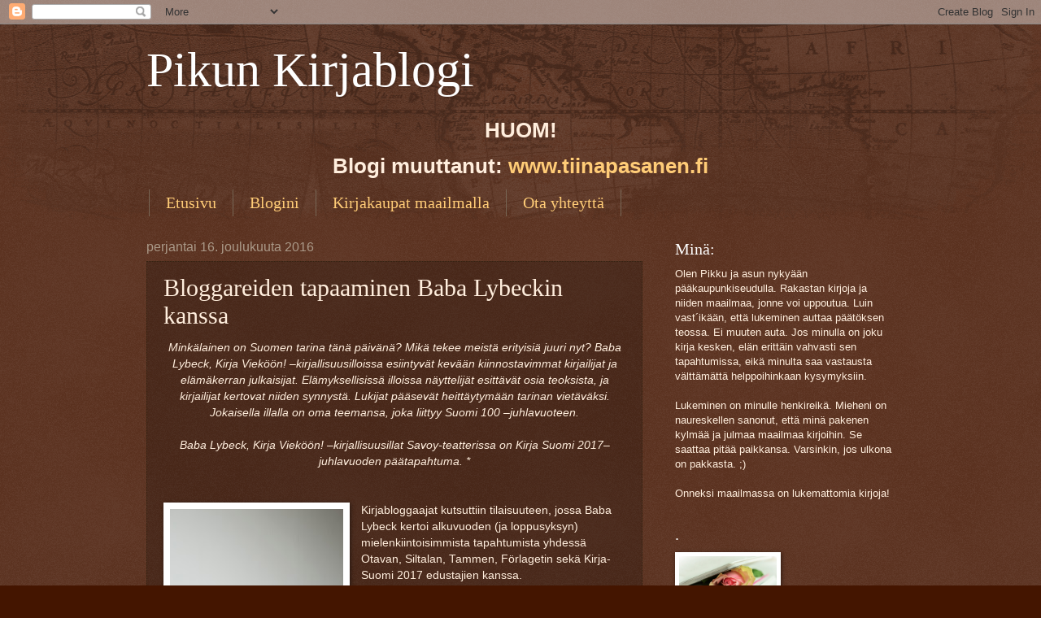

--- FILE ---
content_type: text/html; charset=UTF-8
request_url: https://pikunkirjablogi.blogspot.com/2016/12/bloggareiden-tapaaminen-baba-lybeckin.html
body_size: 15948
content:
<!DOCTYPE html>
<html class='v2' dir='ltr' xmlns='http://www.w3.org/1999/xhtml' xmlns:b='http://www.google.com/2005/gml/b' xmlns:data='http://www.google.com/2005/gml/data' xmlns:expr='http://www.google.com/2005/gml/expr'>
<head>
<link href='https://www.blogger.com/static/v1/widgets/335934321-css_bundle_v2.css' rel='stylesheet' type='text/css'/>
<meta content='width=1100' name='viewport'/>
<meta content='text/html; charset=UTF-8' http-equiv='Content-Type'/>
<meta content='blogger' name='generator'/>
<link href='https://pikunkirjablogi.blogspot.com/favicon.ico' rel='icon' type='image/x-icon'/>
<link href='http://pikunkirjablogi.blogspot.com/2016/12/bloggareiden-tapaaminen-baba-lybeckin.html' rel='canonical'/>
<link rel="alternate" type="application/atom+xml" title="Pikun Kirjablogi - Atom" href="https://pikunkirjablogi.blogspot.com/feeds/posts/default" />
<link rel="alternate" type="application/rss+xml" title="Pikun Kirjablogi - RSS" href="https://pikunkirjablogi.blogspot.com/feeds/posts/default?alt=rss" />
<link rel="service.post" type="application/atom+xml" title="Pikun Kirjablogi - Atom" href="https://www.blogger.com/feeds/8037032398334819104/posts/default" />

<link rel="alternate" type="application/atom+xml" title="Pikun Kirjablogi - Atom" href="https://pikunkirjablogi.blogspot.com/feeds/7400672264350630541/comments/default" />
<!--Can't find substitution for tag [blog.ieCssRetrofitLinks]-->
<link href='https://blogger.googleusercontent.com/img/b/R29vZ2xl/AVvXsEjDhoI0950FZxuMQCeii85uY879bjDB1FMm7o3gJjm4mNJKbiEc0KsW89n7Ve3uszz2ht8pfXY-oEPCOhj9sVi8qf2Q-fTqPyfR_oJMMJuWsGooaBpA8F2EqSXBMwiUDbwjY718DKHgalY/s320/BabaLybeck_vihr.jpg' rel='image_src'/>
<meta content='http://pikunkirjablogi.blogspot.com/2016/12/bloggareiden-tapaaminen-baba-lybeckin.html' property='og:url'/>
<meta content='Bloggareiden tapaaminen Baba Lybeckin kanssa ' property='og:title'/>
<meta content=' Minkälainen on Suomen tarina tänä päivänä? Mikä tekee meistä erityisiä juuri nyt? Baba Lybeck, Kirja Vieköön! –kirjallisuusilloissa esiinty...' property='og:description'/>
<meta content='https://blogger.googleusercontent.com/img/b/R29vZ2xl/AVvXsEjDhoI0950FZxuMQCeii85uY879bjDB1FMm7o3gJjm4mNJKbiEc0KsW89n7Ve3uszz2ht8pfXY-oEPCOhj9sVi8qf2Q-fTqPyfR_oJMMJuWsGooaBpA8F2EqSXBMwiUDbwjY718DKHgalY/w1200-h630-p-k-no-nu/BabaLybeck_vihr.jpg' property='og:image'/>
<title>Pikun Kirjablogi: Bloggareiden tapaaminen Baba Lybeckin kanssa </title>
<style id='page-skin-1' type='text/css'><!--
/*
-----------------------------------------------
Blogger Template Style
Name:     Watermark
Designer: Blogger
URL:      www.blogger.com
----------------------------------------------- */
/* Use this with templates/1ktemplate-*.html */
/* Content
----------------------------------------------- */
body {
font: normal normal 14px Arial, Tahoma, Helvetica, FreeSans, sans-serif;
color: #ffeedd;
background: #441500 url(//www.blogblog.com/1kt/watermark/body_background_navigator.png) repeat scroll top left;
}
html body .content-outer {
min-width: 0;
max-width: 100%;
width: 100%;
}
.content-outer {
font-size: 92%;
}
a:link {
text-decoration:none;
color: #ffcc77;
}
a:visited {
text-decoration:none;
color: #ff8866;
}
a:hover {
text-decoration:underline;
color: #ffeecc;
}
.body-fauxcolumns .cap-top {
margin-top: 30px;
background: transparent url(//www.blogblog.com/1kt/watermark/body_overlay_navigator.png) no-repeat scroll top center;
height: 256px;
}
.content-inner {
padding: 0;
}
/* Header
----------------------------------------------- */
.header-inner .Header .titlewrapper,
.header-inner .Header .descriptionwrapper {
padding-left: 20px;
padding-right: 20px;
}
.Header h1 {
font: normal normal 60px Georgia, Utopia, 'Palatino Linotype', Palatino, serif;
color: #ffffff;
text-shadow: 2px 2px rgba(0, 0, 0, .1);
}
.Header h1 a {
color: #ffffff;
}
.Header .description {
font-size: 140%;
color: #aa9988;
}
/* Tabs
----------------------------------------------- */
.tabs-inner .section {
margin: 0 20px;
}
.tabs-inner .PageList, .tabs-inner .LinkList, .tabs-inner .Labels {
margin-left: -11px;
margin-right: -11px;
background-color: transparent;
border-top: 0 solid #ffffff;
border-bottom: 0 solid #ffffff;
-moz-box-shadow: 0 0 0 rgba(0, 0, 0, .3);
-webkit-box-shadow: 0 0 0 rgba(0, 0, 0, .3);
-goog-ms-box-shadow: 0 0 0 rgba(0, 0, 0, .3);
box-shadow: 0 0 0 rgba(0, 0, 0, .3);
}
.tabs-inner .PageList .widget-content,
.tabs-inner .LinkList .widget-content,
.tabs-inner .Labels .widget-content {
margin: -3px -11px;
background: transparent none  no-repeat scroll right;
}
.tabs-inner .widget ul {
padding: 2px 25px;
max-height: 34px;
background: transparent none no-repeat scroll left;
}
.tabs-inner .widget li {
border: none;
}
.tabs-inner .widget li a {
display: inline-block;
padding: .25em 1em;
font: normal normal 20px Georgia, Utopia, 'Palatino Linotype', Palatino, serif;
color: #ffcc77;
border-right: 1px solid #776655;
}
.tabs-inner .widget li:first-child a {
border-left: 1px solid #776655;
}
.tabs-inner .widget li.selected a, .tabs-inner .widget li a:hover {
color: #ffffff;
}
/* Headings
----------------------------------------------- */
h2 {
font: normal normal 20px Georgia, Utopia, 'Palatino Linotype', Palatino, serif;
color: #ffffff;
margin: 0 0 .5em;
}
h2.date-header {
font: normal normal 16px Arial, Tahoma, Helvetica, FreeSans, sans-serif;
color: #aa9988;
}
/* Main
----------------------------------------------- */
.main-inner .column-center-inner,
.main-inner .column-left-inner,
.main-inner .column-right-inner {
padding: 0 5px;
}
.main-outer {
margin-top: 0;
background: transparent none no-repeat scroll top left;
}
.main-inner {
padding-top: 30px;
}
.main-cap-top {
position: relative;
}
.main-cap-top .cap-right {
position: absolute;
height: 0;
width: 100%;
bottom: 0;
background: transparent none repeat-x scroll bottom center;
}
.main-cap-top .cap-left {
position: absolute;
height: 245px;
width: 280px;
right: 0;
bottom: 0;
background: transparent none no-repeat scroll bottom left;
}
/* Posts
----------------------------------------------- */
.post-outer {
padding: 15px 20px;
margin: 0 0 25px;
background: transparent url(//www.blogblog.com/1kt/watermark/post_background_navigator.png) repeat scroll top left;
_background-image: none;
border: dotted 1px #332211;
-moz-box-shadow: 0 0 0 rgba(0, 0, 0, .1);
-webkit-box-shadow: 0 0 0 rgba(0, 0, 0, .1);
-goog-ms-box-shadow: 0 0 0 rgba(0, 0, 0, .1);
box-shadow: 0 0 0 rgba(0, 0, 0, .1);
}
h3.post-title {
font: normal normal 30px Georgia, Utopia, 'Palatino Linotype', Palatino, serif;
margin: 0;
}
.comments h4 {
font: normal normal 30px Georgia, Utopia, 'Palatino Linotype', Palatino, serif;
margin: 1em 0 0;
}
.post-body {
font-size: 105%;
line-height: 1.5;
position: relative;
}
.post-header {
margin: 0 0 1em;
color: #aa9988;
}
.post-footer {
margin: 10px 0 0;
padding: 10px 0 0;
color: #aa9988;
border-top: dashed 1px #998877;
}
#blog-pager {
font-size: 140%
}
#comments .comment-author {
padding-top: 1.5em;
border-top: dashed 1px #998877;
background-position: 0 1.5em;
}
#comments .comment-author:first-child {
padding-top: 0;
border-top: none;
}
.avatar-image-container {
margin: .2em 0 0;
}
/* Comments
----------------------------------------------- */
.comments .comments-content .icon.blog-author {
background-repeat: no-repeat;
background-image: url([data-uri]);
}
.comments .comments-content .loadmore a {
border-top: 1px solid #998877;
border-bottom: 1px solid #998877;
}
.comments .continue {
border-top: 2px solid #998877;
}
/* Widgets
----------------------------------------------- */
.widget ul, .widget #ArchiveList ul.flat {
padding: 0;
list-style: none;
}
.widget ul li, .widget #ArchiveList ul.flat li {
padding: .35em 0;
text-indent: 0;
border-top: dashed 1px #998877;
}
.widget ul li:first-child, .widget #ArchiveList ul.flat li:first-child {
border-top: none;
}
.widget .post-body ul {
list-style: disc;
}
.widget .post-body ul li {
border: none;
}
.widget .zippy {
color: #998877;
}
.post-body img, .post-body .tr-caption-container, .Profile img, .Image img,
.BlogList .item-thumbnail img {
padding: 5px;
background: #fff;
-moz-box-shadow: 1px 1px 5px rgba(0, 0, 0, .5);
-webkit-box-shadow: 1px 1px 5px rgba(0, 0, 0, .5);
-goog-ms-box-shadow: 1px 1px 5px rgba(0, 0, 0, .5);
box-shadow: 1px 1px 5px rgba(0, 0, 0, .5);
}
.post-body img, .post-body .tr-caption-container {
padding: 8px;
}
.post-body .tr-caption-container {
color: #333333;
}
.post-body .tr-caption-container img {
padding: 0;
background: transparent;
border: none;
-moz-box-shadow: 0 0 0 rgba(0, 0, 0, .1);
-webkit-box-shadow: 0 0 0 rgba(0, 0, 0, .1);
-goog-ms-box-shadow: 0 0 0 rgba(0, 0, 0, .1);
box-shadow: 0 0 0 rgba(0, 0, 0, .1);
}
/* Footer
----------------------------------------------- */
.footer-outer {
color:#ffeedd;
background: #110000 url(https://resources.blogblog.com/blogblog/data/1kt/watermark/body_background_navigator.png) repeat scroll top left;
}
.footer-outer a {
color: #ffcc77;
}
.footer-outer a:visited {
color: #ff8866;
}
.footer-outer a:hover {
color: #ffeecc;
}
.footer-outer .widget h2 {
color: #ffffff;
}
/* Mobile
----------------------------------------------- */
body.mobile  {
background-size: 100% auto;
}
.mobile .body-fauxcolumn-outer {
background: transparent none repeat scroll top left;
}
html .mobile .mobile-date-outer {
border-bottom: none;
background: transparent url(//www.blogblog.com/1kt/watermark/post_background_navigator.png) repeat scroll top left;
_background-image: none;
margin-bottom: 10px;
}
.mobile .main-inner .date-outer {
padding: 0;
}
.mobile .main-inner .date-header {
margin: 10px;
}
.mobile .main-cap-top {
z-index: -1;
}
.mobile .content-outer {
font-size: 100%;
}
.mobile .post-outer {
padding: 10px;
}
.mobile .main-cap-top .cap-left {
background: transparent none no-repeat scroll bottom left;
}
.mobile .body-fauxcolumns .cap-top {
margin: 0;
}
.mobile-link-button {
background: transparent url(//www.blogblog.com/1kt/watermark/post_background_navigator.png) repeat scroll top left;
}
.mobile-link-button a:link, .mobile-link-button a:visited {
color: #ffcc77;
}
.mobile-index-date .date-header {
color: #aa9988;
}
.mobile-index-contents {
color: #ffeedd;
}
.mobile .tabs-inner .section {
margin: 0;
}
.mobile .tabs-inner .PageList {
margin-left: 0;
margin-right: 0;
}
.mobile .tabs-inner .PageList .widget-content {
margin: 0;
color: #ffffff;
background: transparent url(//www.blogblog.com/1kt/watermark/post_background_navigator.png) repeat scroll top left;
}
.mobile .tabs-inner .PageList .widget-content .pagelist-arrow {
border-left: 1px solid #776655;
}

--></style>
<style id='template-skin-1' type='text/css'><!--
body {
min-width: 960px;
}
.content-outer, .content-fauxcolumn-outer, .region-inner {
min-width: 960px;
max-width: 960px;
_width: 960px;
}
.main-inner .columns {
padding-left: 0;
padding-right: 310px;
}
.main-inner .fauxcolumn-center-outer {
left: 0;
right: 310px;
/* IE6 does not respect left and right together */
_width: expression(this.parentNode.offsetWidth -
parseInt("0") -
parseInt("310px") + 'px');
}
.main-inner .fauxcolumn-left-outer {
width: 0;
}
.main-inner .fauxcolumn-right-outer {
width: 310px;
}
.main-inner .column-left-outer {
width: 0;
right: 100%;
margin-left: -0;
}
.main-inner .column-right-outer {
width: 310px;
margin-right: -310px;
}
#layout {
min-width: 0;
}
#layout .content-outer {
min-width: 0;
width: 800px;
}
#layout .region-inner {
min-width: 0;
width: auto;
}
body#layout div.add_widget {
padding: 8px;
}
body#layout div.add_widget a {
margin-left: 32px;
}
--></style>
<script type='text/javascript'>
        (function(i,s,o,g,r,a,m){i['GoogleAnalyticsObject']=r;i[r]=i[r]||function(){
        (i[r].q=i[r].q||[]).push(arguments)},i[r].l=1*new Date();a=s.createElement(o),
        m=s.getElementsByTagName(o)[0];a.async=1;a.src=g;m.parentNode.insertBefore(a,m)
        })(window,document,'script','https://www.google-analytics.com/analytics.js','ga');
        ga('create', 'UA-76831148-1', 'auto', 'blogger');
        ga('blogger.send', 'pageview');
      </script>
<link href='https://www.blogger.com/dyn-css/authorization.css?targetBlogID=8037032398334819104&amp;zx=35925c09-bb98-400b-b255-6d3dd9a50d35' media='none' onload='if(media!=&#39;all&#39;)media=&#39;all&#39;' rel='stylesheet'/><noscript><link href='https://www.blogger.com/dyn-css/authorization.css?targetBlogID=8037032398334819104&amp;zx=35925c09-bb98-400b-b255-6d3dd9a50d35' rel='stylesheet'/></noscript>
<meta name='google-adsense-platform-account' content='ca-host-pub-1556223355139109'/>
<meta name='google-adsense-platform-domain' content='blogspot.com'/>

</head>
<body class='loading variant-navigator'>
<div class='navbar section' id='navbar' name='Navigointipalkki'><div class='widget Navbar' data-version='1' id='Navbar1'><script type="text/javascript">
    function setAttributeOnload(object, attribute, val) {
      if(window.addEventListener) {
        window.addEventListener('load',
          function(){ object[attribute] = val; }, false);
      } else {
        window.attachEvent('onload', function(){ object[attribute] = val; });
      }
    }
  </script>
<div id="navbar-iframe-container"></div>
<script type="text/javascript" src="https://apis.google.com/js/platform.js"></script>
<script type="text/javascript">
      gapi.load("gapi.iframes:gapi.iframes.style.bubble", function() {
        if (gapi.iframes && gapi.iframes.getContext) {
          gapi.iframes.getContext().openChild({
              url: 'https://www.blogger.com/navbar/8037032398334819104?po\x3d7400672264350630541\x26origin\x3dhttps://pikunkirjablogi.blogspot.com',
              where: document.getElementById("navbar-iframe-container"),
              id: "navbar-iframe"
          });
        }
      });
    </script><script type="text/javascript">
(function() {
var script = document.createElement('script');
script.type = 'text/javascript';
script.src = '//pagead2.googlesyndication.com/pagead/js/google_top_exp.js';
var head = document.getElementsByTagName('head')[0];
if (head) {
head.appendChild(script);
}})();
</script>
</div></div>
<div class='body-fauxcolumns'>
<div class='fauxcolumn-outer body-fauxcolumn-outer'>
<div class='cap-top'>
<div class='cap-left'></div>
<div class='cap-right'></div>
</div>
<div class='fauxborder-left'>
<div class='fauxborder-right'></div>
<div class='fauxcolumn-inner'>
</div>
</div>
<div class='cap-bottom'>
<div class='cap-left'></div>
<div class='cap-right'></div>
</div>
</div>
</div>
<div class='content'>
<div class='content-fauxcolumns'>
<div class='fauxcolumn-outer content-fauxcolumn-outer'>
<div class='cap-top'>
<div class='cap-left'></div>
<div class='cap-right'></div>
</div>
<div class='fauxborder-left'>
<div class='fauxborder-right'></div>
<div class='fauxcolumn-inner'>
</div>
</div>
<div class='cap-bottom'>
<div class='cap-left'></div>
<div class='cap-right'></div>
</div>
</div>
</div>
<div class='content-outer'>
<div class='content-cap-top cap-top'>
<div class='cap-left'></div>
<div class='cap-right'></div>
</div>
<div class='fauxborder-left content-fauxborder-left'>
<div class='fauxborder-right content-fauxborder-right'></div>
<div class='content-inner'>
<header>
<div class='header-outer'>
<div class='header-cap-top cap-top'>
<div class='cap-left'></div>
<div class='cap-right'></div>
</div>
<div class='fauxborder-left header-fauxborder-left'>
<div class='fauxborder-right header-fauxborder-right'></div>
<div class='region-inner header-inner'>
<div class='header section' id='header' name='Otsikko'><div class='widget Header' data-version='1' id='Header1'>
<div id='header-inner'>
<div class='titlewrapper'>
<h1 class='title'>
<a href='https://pikunkirjablogi.blogspot.com/'>
Pikun Kirjablogi
</a>
</h1>
</div>
<div class='descriptionwrapper'>
<p class='description'><span>
</span></p>
</div>
</div>
</div></div>
</div>
</div>
<div class='header-cap-bottom cap-bottom'>
<div class='cap-left'></div>
<div class='cap-right'></div>
</div>
</div>
</header>
<div style='text-align:center;'><h1>HUOM!</h1><br/><h1>Blogi muuttanut: <a href='http://www.tiinapasanen.fi/'>www.tiinapasanen.fi</a></h1><br/></div>
<div class='tabs-outer'>
<div class='tabs-cap-top cap-top'>
<div class='cap-left'></div>
<div class='cap-right'></div>
</div>
<div class='fauxborder-left tabs-fauxborder-left'>
<div class='fauxborder-right tabs-fauxborder-right'></div>
<div class='region-inner tabs-inner'>
<div class='tabs section' id='crosscol' name='Kaikki sarakkeet'><div class='widget PageList' data-version='1' id='PageList1'>
<div class='widget-content'>
<ul>
<li>
<a href='https://pikunkirjablogi.blogspot.com/'>Etusivu</a>
</li>
<li>
<a href='https://pikunkirjablogi.blogspot.com/p/blogini.html'>Blogini</a>
</li>
<li>
<a href='https://pikunkirjablogi.blogspot.com/p/kirjakaupat.html'>Kirjakaupat maailmalla</a>
</li>
<li>
<a href='https://pikunkirjablogi.blogspot.com/p/ota-yhteytta.html'>Ota yhteyttä</a>
</li>
</ul>
<div class='clear'></div>
</div>
</div></div>
<div class='tabs no-items section' id='crosscol-overflow' name='Cross-Column 2'></div>
</div>
</div>
<div class='tabs-cap-bottom cap-bottom'>
<div class='cap-left'></div>
<div class='cap-right'></div>
</div>
</div>
<div class='main-outer'>
<div class='main-cap-top cap-top'>
<div class='cap-left'></div>
<div class='cap-right'></div>
</div>
<div class='fauxborder-left main-fauxborder-left'>
<div class='fauxborder-right main-fauxborder-right'></div>
<div class='region-inner main-inner'>
<div class='columns fauxcolumns'>
<div class='fauxcolumn-outer fauxcolumn-center-outer'>
<div class='cap-top'>
<div class='cap-left'></div>
<div class='cap-right'></div>
</div>
<div class='fauxborder-left'>
<div class='fauxborder-right'></div>
<div class='fauxcolumn-inner'>
</div>
</div>
<div class='cap-bottom'>
<div class='cap-left'></div>
<div class='cap-right'></div>
</div>
</div>
<div class='fauxcolumn-outer fauxcolumn-left-outer'>
<div class='cap-top'>
<div class='cap-left'></div>
<div class='cap-right'></div>
</div>
<div class='fauxborder-left'>
<div class='fauxborder-right'></div>
<div class='fauxcolumn-inner'>
</div>
</div>
<div class='cap-bottom'>
<div class='cap-left'></div>
<div class='cap-right'></div>
</div>
</div>
<div class='fauxcolumn-outer fauxcolumn-right-outer'>
<div class='cap-top'>
<div class='cap-left'></div>
<div class='cap-right'></div>
</div>
<div class='fauxborder-left'>
<div class='fauxborder-right'></div>
<div class='fauxcolumn-inner'>
</div>
</div>
<div class='cap-bottom'>
<div class='cap-left'></div>
<div class='cap-right'></div>
</div>
</div>
<!-- corrects IE6 width calculation -->
<div class='columns-inner'>
<div class='column-center-outer'>
<div class='column-center-inner'>
<div class='main section' id='main' name='Ensisijainen'><div class='widget Blog' data-version='1' id='Blog1'>
<div class='blog-posts hfeed'>

          <div class="date-outer">
        
<h2 class='date-header'><span>perjantai 16. joulukuuta 2016</span></h2>

          <div class="date-posts">
        
<div class='post-outer'>
<div class='post hentry uncustomized-post-template' itemprop='blogPost' itemscope='itemscope' itemtype='http://schema.org/BlogPosting'>
<meta content='https://blogger.googleusercontent.com/img/b/R29vZ2xl/AVvXsEjDhoI0950FZxuMQCeii85uY879bjDB1FMm7o3gJjm4mNJKbiEc0KsW89n7Ve3uszz2ht8pfXY-oEPCOhj9sVi8qf2Q-fTqPyfR_oJMMJuWsGooaBpA8F2EqSXBMwiUDbwjY718DKHgalY/s320/BabaLybeck_vihr.jpg' itemprop='image_url'/>
<meta content='8037032398334819104' itemprop='blogId'/>
<meta content='7400672264350630541' itemprop='postId'/>
<a name='7400672264350630541'></a>
<h3 class='post-title entry-title' itemprop='name'>
Bloggareiden tapaaminen Baba Lybeckin kanssa 
</h3>
<div class='post-header'>
<div class='post-header-line-1'></div>
</div>
<div class='post-body entry-content' id='post-body-7400672264350630541' itemprop='description articleBody'>
<div style="text-align: center;">
<i>Minkälainen on Suomen tarina tänä päivänä? Mikä tekee meistä erityisiä juuri nyt? Baba Lybeck, Kirja Vieköön! &#8211;kirjallisuusilloissa esiintyvät kevään kiinnostavimmat kirjailijat ja elämäkerran julkaisijat. Elämyksellisissä illoissa näyttelijät esittävät osia teoksista, ja kirjailijat kertovat niiden synnystä. Lukijat pääsevät heittäytymään tarinan vietäväksi. Jokaisella illalla on oma teemansa, joka liittyy Suomi 100 &#8211;juhlavuoteen.</i></div>
<div style="text-align: center;">
<i><br /></i></div>
<div style="text-align: center;">
<i>Baba Lybeck, Kirja Vieköön! &#8211;kirjallisuusillat Savoy-teatterissa on Kirja Suomi 2017&#8211; juhlavuoden päätapahtuma. *</i></div>
<div style="text-align: center;">
<br /></div>
<br />
<table cellpadding="0" cellspacing="0" class="tr-caption-container" style="float: left; margin-right: 1em; text-align: left;"><tbody>
<tr><td style="text-align: center;"><a href="https://blogger.googleusercontent.com/img/b/R29vZ2xl/AVvXsEjDhoI0950FZxuMQCeii85uY879bjDB1FMm7o3gJjm4mNJKbiEc0KsW89n7Ve3uszz2ht8pfXY-oEPCOhj9sVi8qf2Q-fTqPyfR_oJMMJuWsGooaBpA8F2EqSXBMwiUDbwjY718DKHgalY/s1600/BabaLybeck_vihr.jpg" imageanchor="1" style="clear: left; margin-bottom: 1em; margin-left: auto; margin-right: auto;"><img border="0" height="320" src="https://blogger.googleusercontent.com/img/b/R29vZ2xl/AVvXsEjDhoI0950FZxuMQCeii85uY879bjDB1FMm7o3gJjm4mNJKbiEc0KsW89n7Ve3uszz2ht8pfXY-oEPCOhj9sVi8qf2Q-fTqPyfR_oJMMJuWsGooaBpA8F2EqSXBMwiUDbwjY718DKHgalY/s320/BabaLybeck_vihr.jpg" width="213" /></a></td></tr>
<tr><td class="tr-caption" style="text-align: center;">Kuva: www.babalybeck.fi</td></tr>
</tbody></table>
Kirjabloggaajat kutsuttiin tilaisuuteen, jossa Baba Lybeck kertoi alkuvuoden (ja loppusyksyn) mielenkiintoisimmista tapahtumista yhdessä Otavan, Siltalan, Tammen, Förlagetin sekä Kirja-Suomi 2017 edustajien kanssa.<br />
<br />
Tammikuun tilaisuudessa vieraina ensimmäisellä puoliskolla ovat Anu Partanen, Petri Tamminen ja Jörn Donner. Puoliajan jälkeen lavalla &nbsp;Tellervo Koivisto ja Tarja Halonen keskustelemassa Tellervosta kirjoitetusta elämänkerrasta. Tulkitsijoina yllä mainittujen teksteistä ovat näyttelijät Laura Malmivaara, Taisto Oksanen ja Pekka Strang.<br />
<br />
Odotettavissa on laadukas ja monipuolinen tapahtuma, ja jos olin jo innoissani ennen tämän illan tilaisuutta, niin Baba ja kustantajat saivat innostukseni nousemaan kertaa tsiljoona! :) (Ja ei, tämä ei ole maksettu mainos, vaikka tilaisuudessa osallistujia muistettiinkin kirjakasseilla. Olen ihan aidosti tohkeissani.)<br />
<br />
Tämä info-tilaisuus oli tosi lämminhenkinen ja minä ainakin innostuin kaikista niistä haastatteluista, joita kirja vieköön! -tapahtumassa nähdään, sillä kustantajat ja Baba kertoivat kirjoista niin mielenkiintoisesti. Jos sinulla on vielä kirje joulupukille kesken, suosittelen, että raapustat sinne toiveen kevään sarjalippuun, jolla pääset kaikkiin tilaisuuksiin osallistumaan hiukan edukkaampaan hintaan. (Ja jos sinulla on joululahja ostamatta, suosittelen lippujen ostamista samaiseen tilaisuuteen!) Huomaattehan, että syksyn tilaisuuksiin on myös tulossa sarjalippuja, joten synttärilahjat yms. kannattaa myös hyödyntää syksyllä. ;)<br />
<br />
Osa helmi- ja maaliskuun vieraista on vielä vahvistamatta, mutta Baba lupaili, että keväästä tulee mielenkiintoinen vieraiden suhteen. Sanon tämän sydämestäni, tätä et halua missata, sillä tilaisuuksia ei striimata nettiin, vaan ne on koettava paikan päällä! Vaikka nettilähetykset palvelevatkin muuta Suomea hienosti, kannatan tämän tapahtuman erityislaatuisuuden vuoksi sitä, ettei näitä tilaisuuksia striimata. Minulla on paljon kokemusta tapahtumien koordinaattorina, joten uskon, että striimattuna tämä tilaisuus ei toimisi. Perustelen väitettäni sillä, ettei tunnelmaa voi kuvan kautta välittää 100% sellaisenaan, ja kuitenkin tämän tapahtuman eräänlainen päätarkoitus on, että lukijat saisivat kokea kirjallisuutta eri tavoin yhdessä.<br />
<div>
<br /></div>
<br />
<table cellpadding="0" cellspacing="0" class="tr-caption-container" style="float: right; margin-left: 1em; text-align: right;"><tbody>
<tr><td style="text-align: center;"><a href="https://blogger.googleusercontent.com/img/b/R29vZ2xl/AVvXsEjSQtwhpJ63G9H3z49tdF0jcxNIYodQIz1xy66q8DU8s1MHTMFfZQ_zdYYZHc4ZtnClWMNUANTuxmxqur6H9CiqiZK4JQbLDzVIgb5aGs1iH4RPxz1bwBu4tRklJ1nmbtMcjYf2jFiUwXE/s1600/KS_sv_rgb.jpg" imageanchor="1" style="clear: right; margin-bottom: 1em; margin-left: auto; margin-right: auto;"><img border="0" height="200" src="https://blogger.googleusercontent.com/img/b/R29vZ2xl/AVvXsEjSQtwhpJ63G9H3z49tdF0jcxNIYodQIz1xy66q8DU8s1MHTMFfZQ_zdYYZHc4ZtnClWMNUANTuxmxqur6H9CiqiZK4JQbLDzVIgb5aGs1iH4RPxz1bwBu4tRklJ1nmbtMcjYf2jFiUwXE/s200/KS_sv_rgb.jpg" width="200" /></a></td></tr>
<tr><td class="tr-caption" style="text-align: center;">Logo: Kirja-Suomi 2017 sivuilta</td></tr>
</tbody></table>
<h4 style="text-align: center;">
Olethan kevään tapahtumissa paikalla?</h4>
<h4 style="text-align: center;">
18.1.2017 klo 19,<br />15.2.2017 klo 19,<br />15.3.2017 klo 19</h4>
<h4 style="text-align: center;">
@ Savoy-teatteri<br /><br /><br />HUOM! Syksyn tapahtumista ilmoitetaan myöhemmin lisää. :)</h4>
<div>
<br /></div>
<div>
<br /></div>
<div>
<br /></div>
<div>
*Kursiivit lainattu Baba Lybeckin sivuilta.</div>
<div>
<b><br /></b></div>
<div>
<b><br /></b></div>
<div>
<b>Lisätietoja tilaisuuksista:</b>&nbsp;</div>
<div>
<a href="http://babalybeck.fi/">http://babalybeck.fi/</a></div>
<div>
<br /></div>
<div>
<b>Facebook:</b>&nbsp;</div>
<div>
<a href="https://www.facebook.com/Baba-Lybeck-kirja-viek%C3%B6%C3%B6n-755584237928086/?fref=ts">https://www.facebook.com/Baba-Lybeck-kirja-viek%C3%B6%C3%B6n-755584237928086/?fref=ts</a></div>
<div>
<b><br /></b></div>
<div>
<b>Lipputilaukset:</b>&nbsp;<a href="http://www.lippu.fi/savoyteatteri-lippuja.html?affiliate=ADV&amp;doc=artistPages/tickets&amp;fun=artist&amp;action=tickets&amp;erid=1782144&amp;kuid=524414">http://www.lippu.fi/savoyteatteri-lippuja.html?affiliate=ADV&amp;doc=artistPages/tickets&amp;fun=artist&amp;action=tickets&amp;erid=1782144&amp;kuid=524414</a></div>
<div>
<br /></div>
<div>
<b>Kirja-Suomi 2017:&nbsp;</b></div>
<div>
<a href="http://www.kirja-suomi.fi/">http://www.kirja-suomi.fi/</a></div>
<div style='clear: both;'></div>
</div>
<div class='post-footer'>
<div class='post-footer-line post-footer-line-1'>
<span class='post-author vcard'>
Lähettänyt
<span class='fn' itemprop='author' itemscope='itemscope' itemtype='http://schema.org/Person'>
<meta content='https://www.blogger.com/profile/13499361306342062306' itemprop='url'/>
<a class='g-profile' href='https://www.blogger.com/profile/13499361306342062306' rel='author' title='author profile'>
<span itemprop='name'>-Tiina</span>
</a>
</span>
</span>
<span class='post-timestamp'>
klo
<meta content='http://pikunkirjablogi.blogspot.com/2016/12/bloggareiden-tapaaminen-baba-lybeckin.html' itemprop='url'/>
<a class='timestamp-link' href='https://pikunkirjablogi.blogspot.com/2016/12/bloggareiden-tapaaminen-baba-lybeckin.html' rel='bookmark' title='permanent link'><abbr class='published' itemprop='datePublished' title='2016-12-16T01:54:00+02:00'>1.54.00</abbr></a>
</span>
<span class='post-comment-link'>
</span>
<span class='post-icons'>
<span class='item-control blog-admin pid-1917444247'>
<a href='https://www.blogger.com/post-edit.g?blogID=8037032398334819104&postID=7400672264350630541&from=pencil' title='Muokkaa tekstiä'>
<img alt='' class='icon-action' height='18' src='https://resources.blogblog.com/img/icon18_edit_allbkg.gif' width='18'/>
</a>
</span>
</span>
<div class='post-share-buttons goog-inline-block'>
<a class='goog-inline-block share-button sb-email' href='https://www.blogger.com/share-post.g?blogID=8037032398334819104&postID=7400672264350630541&target=email' target='_blank' title='Kohteen lähettäminen sähköpostitse'><span class='share-button-link-text'>Kohteen lähettäminen sähköpostitse</span></a><a class='goog-inline-block share-button sb-blog' href='https://www.blogger.com/share-post.g?blogID=8037032398334819104&postID=7400672264350630541&target=blog' onclick='window.open(this.href, "_blank", "height=270,width=475"); return false;' target='_blank' title='Bloggaa tästä!'><span class='share-button-link-text'>Bloggaa tästä!</span></a><a class='goog-inline-block share-button sb-twitter' href='https://www.blogger.com/share-post.g?blogID=8037032398334819104&postID=7400672264350630541&target=twitter' target='_blank' title='Jaa X:ssä'><span class='share-button-link-text'>Jaa X:ssä</span></a><a class='goog-inline-block share-button sb-facebook' href='https://www.blogger.com/share-post.g?blogID=8037032398334819104&postID=7400672264350630541&target=facebook' onclick='window.open(this.href, "_blank", "height=430,width=640"); return false;' target='_blank' title='Jaa Facebookiin'><span class='share-button-link-text'>Jaa Facebookiin</span></a><a class='goog-inline-block share-button sb-pinterest' href='https://www.blogger.com/share-post.g?blogID=8037032398334819104&postID=7400672264350630541&target=pinterest' target='_blank' title='Jaa Pinterestiin'><span class='share-button-link-text'>Jaa Pinterestiin</span></a>
</div>
</div>
<div class='post-footer-line post-footer-line-2'>
<span class='post-labels'>
Tunnisteet:
<a href='https://pikunkirjablogi.blogspot.com/search/label/F%C3%B6rlaget' rel='tag'>Förlaget</a>,
<a href='https://pikunkirjablogi.blogspot.com/search/label/Otava' rel='tag'>Otava</a>,
<a href='https://pikunkirjablogi.blogspot.com/search/label/Pohdintaa' rel='tag'>Pohdintaa</a>,
<a href='https://pikunkirjablogi.blogspot.com/search/label/Siltala' rel='tag'>Siltala</a>,
<a href='https://pikunkirjablogi.blogspot.com/search/label/Tammi' rel='tag'>Tammi</a>
</span>
</div>
<div class='post-footer-line post-footer-line-3'>
<span class='post-location'>
</span>
</div>
</div>
</div>
<div class='comments' id='comments'>
<a name='comments'></a>
<h4>1 kommentti:</h4>
<div class='comments-content'>
<script async='async' src='' type='text/javascript'></script>
<script type='text/javascript'>
    (function() {
      var items = null;
      var msgs = null;
      var config = {};

// <![CDATA[
      var cursor = null;
      if (items && items.length > 0) {
        cursor = parseInt(items[items.length - 1].timestamp) + 1;
      }

      var bodyFromEntry = function(entry) {
        var text = (entry &&
                    ((entry.content && entry.content.$t) ||
                     (entry.summary && entry.summary.$t))) ||
            '';
        if (entry && entry.gd$extendedProperty) {
          for (var k in entry.gd$extendedProperty) {
            if (entry.gd$extendedProperty[k].name == 'blogger.contentRemoved') {
              return '<span class="deleted-comment">' + text + '</span>';
            }
          }
        }
        return text;
      }

      var parse = function(data) {
        cursor = null;
        var comments = [];
        if (data && data.feed && data.feed.entry) {
          for (var i = 0, entry; entry = data.feed.entry[i]; i++) {
            var comment = {};
            // comment ID, parsed out of the original id format
            var id = /blog-(\d+).post-(\d+)/.exec(entry.id.$t);
            comment.id = id ? id[2] : null;
            comment.body = bodyFromEntry(entry);
            comment.timestamp = Date.parse(entry.published.$t) + '';
            if (entry.author && entry.author.constructor === Array) {
              var auth = entry.author[0];
              if (auth) {
                comment.author = {
                  name: (auth.name ? auth.name.$t : undefined),
                  profileUrl: (auth.uri ? auth.uri.$t : undefined),
                  avatarUrl: (auth.gd$image ? auth.gd$image.src : undefined)
                };
              }
            }
            if (entry.link) {
              if (entry.link[2]) {
                comment.link = comment.permalink = entry.link[2].href;
              }
              if (entry.link[3]) {
                var pid = /.*comments\/default\/(\d+)\?.*/.exec(entry.link[3].href);
                if (pid && pid[1]) {
                  comment.parentId = pid[1];
                }
              }
            }
            comment.deleteclass = 'item-control blog-admin';
            if (entry.gd$extendedProperty) {
              for (var k in entry.gd$extendedProperty) {
                if (entry.gd$extendedProperty[k].name == 'blogger.itemClass') {
                  comment.deleteclass += ' ' + entry.gd$extendedProperty[k].value;
                } else if (entry.gd$extendedProperty[k].name == 'blogger.displayTime') {
                  comment.displayTime = entry.gd$extendedProperty[k].value;
                }
              }
            }
            comments.push(comment);
          }
        }
        return comments;
      };

      var paginator = function(callback) {
        if (hasMore()) {
          var url = config.feed + '?alt=json&v=2&orderby=published&reverse=false&max-results=50';
          if (cursor) {
            url += '&published-min=' + new Date(cursor).toISOString();
          }
          window.bloggercomments = function(data) {
            var parsed = parse(data);
            cursor = parsed.length < 50 ? null
                : parseInt(parsed[parsed.length - 1].timestamp) + 1
            callback(parsed);
            window.bloggercomments = null;
          }
          url += '&callback=bloggercomments';
          var script = document.createElement('script');
          script.type = 'text/javascript';
          script.src = url;
          document.getElementsByTagName('head')[0].appendChild(script);
        }
      };
      var hasMore = function() {
        return !!cursor;
      };
      var getMeta = function(key, comment) {
        if ('iswriter' == key) {
          var matches = !!comment.author
              && comment.author.name == config.authorName
              && comment.author.profileUrl == config.authorUrl;
          return matches ? 'true' : '';
        } else if ('deletelink' == key) {
          return config.baseUri + '/comment/delete/'
               + config.blogId + '/' + comment.id;
        } else if ('deleteclass' == key) {
          return comment.deleteclass;
        }
        return '';
      };

      var replybox = null;
      var replyUrlParts = null;
      var replyParent = undefined;

      var onReply = function(commentId, domId) {
        if (replybox == null) {
          // lazily cache replybox, and adjust to suit this style:
          replybox = document.getElementById('comment-editor');
          if (replybox != null) {
            replybox.height = '250px';
            replybox.style.display = 'block';
            replyUrlParts = replybox.src.split('#');
          }
        }
        if (replybox && (commentId !== replyParent)) {
          replybox.src = '';
          document.getElementById(domId).insertBefore(replybox, null);
          replybox.src = replyUrlParts[0]
              + (commentId ? '&parentID=' + commentId : '')
              + '#' + replyUrlParts[1];
          replyParent = commentId;
        }
      };

      var hash = (window.location.hash || '#').substring(1);
      var startThread, targetComment;
      if (/^comment-form_/.test(hash)) {
        startThread = hash.substring('comment-form_'.length);
      } else if (/^c[0-9]+$/.test(hash)) {
        targetComment = hash.substring(1);
      }

      // Configure commenting API:
      var configJso = {
        'maxDepth': config.maxThreadDepth
      };
      var provider = {
        'id': config.postId,
        'data': items,
        'loadNext': paginator,
        'hasMore': hasMore,
        'getMeta': getMeta,
        'onReply': onReply,
        'rendered': true,
        'initComment': targetComment,
        'initReplyThread': startThread,
        'config': configJso,
        'messages': msgs
      };

      var render = function() {
        if (window.goog && window.goog.comments) {
          var holder = document.getElementById('comment-holder');
          window.goog.comments.render(holder, provider);
        }
      };

      // render now, or queue to render when library loads:
      if (window.goog && window.goog.comments) {
        render();
      } else {
        window.goog = window.goog || {};
        window.goog.comments = window.goog.comments || {};
        window.goog.comments.loadQueue = window.goog.comments.loadQueue || [];
        window.goog.comments.loadQueue.push(render);
      }
    })();
// ]]>
  </script>
<div id='comment-holder'>
<div class="comment-thread toplevel-thread"><ol id="top-ra"><li class="comment" id="c2286658729993528550"><div class="avatar-image-container"><img src="//resources.blogblog.com/img/blank.gif" alt=""/></div><div class="comment-block"><div class="comment-header"><cite class="user"><a href="http://lainaa-yksityiselta-maksuhairioiselle.eu" rel="nofollow">Raisa</a></cite><span class="icon user "></span><span class="datetime secondary-text"><a rel="nofollow" href="https://pikunkirjablogi.blogspot.com/2016/12/bloggareiden-tapaaminen-baba-lybeckin.html?showComment=1523884609096#c2286658729993528550">16. huhtikuuta 2018 klo 16.16</a></span></div><p class="comment-content">Oi, pidän tästä suuresti. Hienosti kirjoitettu.:)</p><span class="comment-actions secondary-text"><a class="comment-reply" target="_self" data-comment-id="2286658729993528550">Vastaa</a><span class="item-control blog-admin blog-admin pid-1823638522"><a target="_self" href="https://www.blogger.com/comment/delete/8037032398334819104/2286658729993528550">Poista</a></span></span></div><div class="comment-replies"><div id="c2286658729993528550-rt" class="comment-thread inline-thread hidden"><span class="thread-toggle thread-expanded"><span class="thread-arrow"></span><span class="thread-count"><a target="_self">Vastaukset</a></span></span><ol id="c2286658729993528550-ra" class="thread-chrome thread-expanded"><div></div><div id="c2286658729993528550-continue" class="continue"><a class="comment-reply" target="_self" data-comment-id="2286658729993528550">Vastaa</a></div></ol></div></div><div class="comment-replybox-single" id="c2286658729993528550-ce"></div></li></ol><div id="top-continue" class="continue"><a class="comment-reply" target="_self">Lisää kommentti</a></div><div class="comment-replybox-thread" id="top-ce"></div><div class="loadmore hidden" data-post-id="7400672264350630541"><a target="_self">Lataa lisää...</a></div></div>
</div>
</div>
<p class='comment-footer'>
<div class='comment-form'>
<a name='comment-form'></a>
<p>
</p>
<a href='https://www.blogger.com/comment/frame/8037032398334819104?po=7400672264350630541&hl=fi&saa=85391&origin=https://pikunkirjablogi.blogspot.com' id='comment-editor-src'></a>
<iframe allowtransparency='true' class='blogger-iframe-colorize blogger-comment-from-post' frameborder='0' height='410px' id='comment-editor' name='comment-editor' src='' width='100%'></iframe>
<script src='https://www.blogger.com/static/v1/jsbin/2830521187-comment_from_post_iframe.js' type='text/javascript'></script>
<script type='text/javascript'>
      BLOG_CMT_createIframe('https://www.blogger.com/rpc_relay.html');
    </script>
</div>
</p>
<div id='backlinks-container'>
<div id='Blog1_backlinks-container'>
</div>
</div>
</div>
</div>

        </div></div>
      
</div>
<div class='blog-pager' id='blog-pager'>
<span id='blog-pager-newer-link'>
<a class='blog-pager-newer-link' href='https://pikunkirjablogi.blogspot.com/2016/12/kirjabloggaajien-joulukalenteri-24.html' id='Blog1_blog-pager-newer-link' title='Uudempi teksti'>Uudempi teksti</a>
</span>
<span id='blog-pager-older-link'>
<a class='blog-pager-older-link' href='https://pikunkirjablogi.blogspot.com/2016/11/eliitti.html' id='Blog1_blog-pager-older-link' title='Vanhempi viesti'>Vanhempi viesti</a>
</span>
<a class='home-link' href='https://pikunkirjablogi.blogspot.com/'>Etusivu</a>
</div>
<div class='clear'></div>
<div class='post-feeds'>
<div class='feed-links'>
Tilaa:
<a class='feed-link' href='https://pikunkirjablogi.blogspot.com/feeds/7400672264350630541/comments/default' target='_blank' type='application/atom+xml'>Lähetä kommentteja (Atom)</a>
</div>
</div>
</div></div>
</div>
</div>
<div class='column-left-outer'>
<div class='column-left-inner'>
<aside>
</aside>
</div>
</div>
<div class='column-right-outer'>
<div class='column-right-inner'>
<aside>
<div class='sidebar section' id='sidebar-right-1'><div class='widget Text' data-version='1' id='Text1'>
<h2 class='title'>Minä:</h2>
<div class='widget-content'>
Olen Pikku ja asun nykyään pääkaupunkiseudulla. Rakastan kirjoja ja niiden maailmaa, jonne voi uppoutua. Luin vast&#180;ikään, että lukeminen auttaa päätöksen teossa. Ei muuten auta. Jos minulla on joku kirja kesken, elän erittäin vahvasti sen tapahtumissa, eikä minulta saa vastausta välttämättä helppoihinkaan kysymyksiin.  <br /><br />Lukeminen on minulle henkireikä. Mieheni on naureskellen sanonut, että minä pakenen kylmää ja julmaa maailmaa kirjoihin. Se saattaa pitää paikkansa. Varsinkin, jos ulkona on pakkasta.  ;) <br /><br />Onneksi maailmassa on lukemattomia kirjoja!
</div>
<div class='clear'></div>
</div><div class='widget Image' data-version='1' id='Image1'>
<h2>.</h2>
<div class='widget-content'>
<img alt='.' height='67' id='Image1_img' src='https://blogger.googleusercontent.com/img/b/R29vZ2xl/AVvXsEiaiW4_ytRaufrF7kegOV0p2Cay9dt6hOTBlbwJfLjHzV8vQgMBMSGWLEHAE7uSIooLr7DOjOi5FkW_4y2J_qSQjOOmopY7jXZtyh2Yc3TuWzYo_WlQRsH1b6avT_ZHckuAV4W4wNpaEkU/s1600/rose-764267_640.jpg' width='120'/>
<br/>
</div>
<div class='clear'></div>
</div><div class='widget BlogArchive' data-version='1' id='BlogArchive1'>
<h2>Blogiarkisto</h2>
<div class='widget-content'>
<div id='ArchiveList'>
<div id='BlogArchive1_ArchiveList'>
<ul class='hierarchy'>
<li class='archivedate collapsed'>
<a class='toggle' href='javascript:void(0)'>
<span class='zippy'>

        &#9658;&#160;
      
</span>
</a>
<a class='post-count-link' href='https://pikunkirjablogi.blogspot.com/2017/'>
2017
</a>
<span class='post-count' dir='ltr'>(1)</span>
<ul class='hierarchy'>
<li class='archivedate collapsed'>
<a class='toggle' href='javascript:void(0)'>
<span class='zippy'>

        &#9658;&#160;
      
</span>
</a>
<a class='post-count-link' href='https://pikunkirjablogi.blogspot.com/2017/01/'>
tammikuuta
</a>
<span class='post-count' dir='ltr'>(1)</span>
</li>
</ul>
</li>
</ul>
<ul class='hierarchy'>
<li class='archivedate expanded'>
<a class='toggle' href='javascript:void(0)'>
<span class='zippy toggle-open'>

        &#9660;&#160;
      
</span>
</a>
<a class='post-count-link' href='https://pikunkirjablogi.blogspot.com/2016/'>
2016
</a>
<span class='post-count' dir='ltr'>(32)</span>
<ul class='hierarchy'>
<li class='archivedate expanded'>
<a class='toggle' href='javascript:void(0)'>
<span class='zippy toggle-open'>

        &#9660;&#160;
      
</span>
</a>
<a class='post-count-link' href='https://pikunkirjablogi.blogspot.com/2016/12/'>
joulukuuta
</a>
<span class='post-count' dir='ltr'>(2)</span>
<ul class='posts'>
<li><a href='https://pikunkirjablogi.blogspot.com/2016/12/kirjabloggaajien-joulukalenteri-24.html'>Kirjabloggaajien joulukalenteri - 24. luukku</a></li>
<li><a href='https://pikunkirjablogi.blogspot.com/2016/12/bloggareiden-tapaaminen-baba-lybeckin.html'>Bloggareiden tapaaminen Baba Lybeckin kanssa</a></li>
</ul>
</li>
</ul>
<ul class='hierarchy'>
<li class='archivedate collapsed'>
<a class='toggle' href='javascript:void(0)'>
<span class='zippy'>

        &#9658;&#160;
      
</span>
</a>
<a class='post-count-link' href='https://pikunkirjablogi.blogspot.com/2016/11/'>
marraskuuta
</a>
<span class='post-count' dir='ltr'>(5)</span>
</li>
</ul>
<ul class='hierarchy'>
<li class='archivedate collapsed'>
<a class='toggle' href='javascript:void(0)'>
<span class='zippy'>

        &#9658;&#160;
      
</span>
</a>
<a class='post-count-link' href='https://pikunkirjablogi.blogspot.com/2016/10/'>
lokakuuta
</a>
<span class='post-count' dir='ltr'>(4)</span>
</li>
</ul>
<ul class='hierarchy'>
<li class='archivedate collapsed'>
<a class='toggle' href='javascript:void(0)'>
<span class='zippy'>

        &#9658;&#160;
      
</span>
</a>
<a class='post-count-link' href='https://pikunkirjablogi.blogspot.com/2016/08/'>
elokuuta
</a>
<span class='post-count' dir='ltr'>(5)</span>
</li>
</ul>
<ul class='hierarchy'>
<li class='archivedate collapsed'>
<a class='toggle' href='javascript:void(0)'>
<span class='zippy'>

        &#9658;&#160;
      
</span>
</a>
<a class='post-count-link' href='https://pikunkirjablogi.blogspot.com/2016/07/'>
heinäkuuta
</a>
<span class='post-count' dir='ltr'>(4)</span>
</li>
</ul>
<ul class='hierarchy'>
<li class='archivedate collapsed'>
<a class='toggle' href='javascript:void(0)'>
<span class='zippy'>

        &#9658;&#160;
      
</span>
</a>
<a class='post-count-link' href='https://pikunkirjablogi.blogspot.com/2016/05/'>
toukokuuta
</a>
<span class='post-count' dir='ltr'>(1)</span>
</li>
</ul>
<ul class='hierarchy'>
<li class='archivedate collapsed'>
<a class='toggle' href='javascript:void(0)'>
<span class='zippy'>

        &#9658;&#160;
      
</span>
</a>
<a class='post-count-link' href='https://pikunkirjablogi.blogspot.com/2016/04/'>
huhtikuuta
</a>
<span class='post-count' dir='ltr'>(4)</span>
</li>
</ul>
<ul class='hierarchy'>
<li class='archivedate collapsed'>
<a class='toggle' href='javascript:void(0)'>
<span class='zippy'>

        &#9658;&#160;
      
</span>
</a>
<a class='post-count-link' href='https://pikunkirjablogi.blogspot.com/2016/03/'>
maaliskuuta
</a>
<span class='post-count' dir='ltr'>(1)</span>
</li>
</ul>
<ul class='hierarchy'>
<li class='archivedate collapsed'>
<a class='toggle' href='javascript:void(0)'>
<span class='zippy'>

        &#9658;&#160;
      
</span>
</a>
<a class='post-count-link' href='https://pikunkirjablogi.blogspot.com/2016/02/'>
helmikuuta
</a>
<span class='post-count' dir='ltr'>(5)</span>
</li>
</ul>
<ul class='hierarchy'>
<li class='archivedate collapsed'>
<a class='toggle' href='javascript:void(0)'>
<span class='zippy'>

        &#9658;&#160;
      
</span>
</a>
<a class='post-count-link' href='https://pikunkirjablogi.blogspot.com/2016/01/'>
tammikuuta
</a>
<span class='post-count' dir='ltr'>(1)</span>
</li>
</ul>
</li>
</ul>
<ul class='hierarchy'>
<li class='archivedate collapsed'>
<a class='toggle' href='javascript:void(0)'>
<span class='zippy'>

        &#9658;&#160;
      
</span>
</a>
<a class='post-count-link' href='https://pikunkirjablogi.blogspot.com/2015/'>
2015
</a>
<span class='post-count' dir='ltr'>(7)</span>
<ul class='hierarchy'>
<li class='archivedate collapsed'>
<a class='toggle' href='javascript:void(0)'>
<span class='zippy'>

        &#9658;&#160;
      
</span>
</a>
<a class='post-count-link' href='https://pikunkirjablogi.blogspot.com/2015/12/'>
joulukuuta
</a>
<span class='post-count' dir='ltr'>(1)</span>
</li>
</ul>
<ul class='hierarchy'>
<li class='archivedate collapsed'>
<a class='toggle' href='javascript:void(0)'>
<span class='zippy'>

        &#9658;&#160;
      
</span>
</a>
<a class='post-count-link' href='https://pikunkirjablogi.blogspot.com/2015/11/'>
marraskuuta
</a>
<span class='post-count' dir='ltr'>(3)</span>
</li>
</ul>
<ul class='hierarchy'>
<li class='archivedate collapsed'>
<a class='toggle' href='javascript:void(0)'>
<span class='zippy'>

        &#9658;&#160;
      
</span>
</a>
<a class='post-count-link' href='https://pikunkirjablogi.blogspot.com/2015/08/'>
elokuuta
</a>
<span class='post-count' dir='ltr'>(3)</span>
</li>
</ul>
</li>
</ul>
</div>
</div>
<div class='clear'></div>
</div>
</div></div>
<table border='0' cellpadding='0' cellspacing='0' class='section-columns columns-2'>
<tbody>
<tr>
<td class='first columns-cell'>
<div class='sidebar section' id='sidebar-right-2-1'><div class='widget PopularPosts' data-version='1' id='PopularPosts1'>
<h2>Viikon suosituimmat postaukset</h2>
<div class='widget-content popular-posts'>
<ul>
<li>
<div class='item-content'>
<div class='item-thumbnail'>
<a href='https://pikunkirjablogi.blogspot.com/2016/01/valkoinen-kuningatar.html' target='_blank'>
<img alt='' border='0' src='https://blogger.googleusercontent.com/img/b/R29vZ2xl/AVvXsEj_lhjhj8ztXevWL8DlvayUlZspm5Hf5ayF5RwTQMxLH-jk5Wteyn3_ho6r1uPhMWKCPo0Vnv4MsLUkzJorXh-BvfkOpHG-f_okffVNRFdRj2K3TyeHHrlhGciXTdP9oyKS5wTYeXn_XKI/w72-h72-p-k-no-nu/ValkoinenKuningatar.jpg'/>
</a>
</div>
<div class='item-title'><a href='https://pikunkirjablogi.blogspot.com/2016/01/valkoinen-kuningatar.html'>Valkoinen kuningatar</a></div>
<div class='item-snippet'>Teos: Valkoinen Kuningatar   Kirjailija: Philippa Gregory   Kustantaja: Bazar     Arvosana: 8 &#189;     Valkoinen kuningatar kertoo 1400-luvun r...</div>
</div>
<div style='clear: both;'></div>
</li>
<li>
<div class='item-content'>
<div class='item-thumbnail'>
<a href='https://pikunkirjablogi.blogspot.com/2016/02/punainen-kuningatar.html' target='_blank'>
<img alt='' border='0' src='https://blogger.googleusercontent.com/img/b/R29vZ2xl/AVvXsEgOFK7Nwp_Qge8vM9RM7dreLVpg6qo5xeHYHPWZkEyyncnIRET9RRyO10MWjQax6mLF2DVOjyLAdeL0tQbRLritIYjliKDNiRxHHRATgY937ISIugDF14vr4uufmsLcZDu-kj4D8bJrRgQ/w72-h72-p-k-no-nu/PunainenKuningatar_Fotor.jpg'/>
</a>
</div>
<div class='item-title'><a href='https://pikunkirjablogi.blogspot.com/2016/02/punainen-kuningatar.html'>Punainen Kuningatar</a></div>
<div class='item-snippet'>Teos: Punainen Kuningatar  Kirjailija: Philippa Gregory  Kustantaja: Bazar  Kenelle: Historiallisista, mutta ei niin valikeaselkoisista teok...</div>
</div>
<div style='clear: both;'></div>
</li>
<li>
<div class='item-content'>
<div class='item-thumbnail'>
<a href='https://pikunkirjablogi.blogspot.com/2016/02/ruusujen-sota-myrskylintu.html' target='_blank'>
<img alt='' border='0' src='https://blogger.googleusercontent.com/img/b/R29vZ2xl/AVvXsEg-1HJzKHW1YeZ7k2INKkJFA8Aw8tlM9zuiJ0UumXOZmtSSCMrMNv9_3I-cnkx-h9S_nBh6JWPxe_RBQIZKp4RSsrbZfsASk-8Tp_GsYUolj9FhbVhAbsPFIGtnmRM3KR96IVRg7_M8zdA/w72-h72-p-k-no-nu/Iggulden-RuusujenSota-myrskylintu_Fotor.jpg'/>
</a>
</div>
<div class='item-title'><a href='https://pikunkirjablogi.blogspot.com/2016/02/ruusujen-sota-myrskylintu.html'>Ruusujen Sota - Myrskylintu</a></div>
<div class='item-snippet'>Teos: Ruusujen sota - Myrskylintu  Kirjailija: Conn Iggulden  Kustantaja: Seven / Otava  Kenelle: Erityisesti Englannin historiasta kiinnost...</div>
</div>
<div style='clear: both;'></div>
</li>
<li>
<div class='item-content'>
<div class='item-thumbnail'>
<a href='https://pikunkirjablogi.blogspot.com/2016/12/bloggareiden-tapaaminen-baba-lybeckin.html' target='_blank'>
<img alt='' border='0' src='https://blogger.googleusercontent.com/img/b/R29vZ2xl/AVvXsEjDhoI0950FZxuMQCeii85uY879bjDB1FMm7o3gJjm4mNJKbiEc0KsW89n7Ve3uszz2ht8pfXY-oEPCOhj9sVi8qf2Q-fTqPyfR_oJMMJuWsGooaBpA8F2EqSXBMwiUDbwjY718DKHgalY/w72-h72-p-k-no-nu/BabaLybeck_vihr.jpg'/>
</a>
</div>
<div class='item-title'><a href='https://pikunkirjablogi.blogspot.com/2016/12/bloggareiden-tapaaminen-baba-lybeckin.html'>Bloggareiden tapaaminen Baba Lybeckin kanssa </a></div>
<div class='item-snippet'> Minkälainen on Suomen tarina tänä päivänä? Mikä tekee meistä erityisiä juuri nyt? Baba Lybeck, Kirja Vieköön! &#8211;kirjallisuusilloissa esiinty...</div>
</div>
<div style='clear: both;'></div>
</li>
</ul>
<div class='clear'></div>
</div>
</div></div>
</td>
<td class='columns-cell'>
<div class='sidebar section' id='sidebar-right-2-2'><div class='widget LinkList' data-version='1' id='LinkList1'>
<h2>Blogini</h2>
<div class='widget-content'>
<ul>
<li><a href='http://pikunkirjablogi.blogspot.fi/p/blogini.html'>Blogini</a></li>
<li><a href='http://pikunkirjablogi.blogspot.fi/p/kirjakaupat.html'>Kirjakaupat maailmalla</a></li>
<li><a href='http://pikunkirjablogi.blogspot.fi/p/ota-yhteytta.html'>Ota yhteyttä</a></li>
</ul>
<div class='clear'></div>
</div>
</div></div>
</td>
</tr>
</tbody>
</table>
<div class='sidebar section' id='sidebar-right-3'><div class='widget Followers' data-version='1' id='Followers1'>
<h2 class='title'>Lukijat</h2>
<div class='widget-content'>
<div id='Followers1-wrapper'>
<div style='margin-right:2px;'>
<div><script type="text/javascript" src="https://apis.google.com/js/platform.js"></script>
<div id="followers-iframe-container"></div>
<script type="text/javascript">
    window.followersIframe = null;
    function followersIframeOpen(url) {
      gapi.load("gapi.iframes", function() {
        if (gapi.iframes && gapi.iframes.getContext) {
          window.followersIframe = gapi.iframes.getContext().openChild({
            url: url,
            where: document.getElementById("followers-iframe-container"),
            messageHandlersFilter: gapi.iframes.CROSS_ORIGIN_IFRAMES_FILTER,
            messageHandlers: {
              '_ready': function(obj) {
                window.followersIframe.getIframeEl().height = obj.height;
              },
              'reset': function() {
                window.followersIframe.close();
                followersIframeOpen("https://www.blogger.com/followers/frame/8037032398334819104?colors\x3dCgt0cmFuc3BhcmVudBILdHJhbnNwYXJlbnQaByNmZmVlZGQiByNmZmNjNzcqC3RyYW5zcGFyZW50MgcjZmZmZmZmOgcjZmZlZWRkQgcjZmZjYzc3SgcjOTk4ODc3UgcjZmZjYzc3Wgt0cmFuc3BhcmVudA%3D%3D\x26pageSize\x3d21\x26hl\x3dfi\x26origin\x3dhttps://pikunkirjablogi.blogspot.com");
              },
              'open': function(url) {
                window.followersIframe.close();
                followersIframeOpen(url);
              }
            }
          });
        }
      });
    }
    followersIframeOpen("https://www.blogger.com/followers/frame/8037032398334819104?colors\x3dCgt0cmFuc3BhcmVudBILdHJhbnNwYXJlbnQaByNmZmVlZGQiByNmZmNjNzcqC3RyYW5zcGFyZW50MgcjZmZmZmZmOgcjZmZlZWRkQgcjZmZjYzc3SgcjOTk4ODc3UgcjZmZjYzc3Wgt0cmFuc3BhcmVudA%3D%3D\x26pageSize\x3d21\x26hl\x3dfi\x26origin\x3dhttps://pikunkirjablogi.blogspot.com");
  </script></div>
</div>
</div>
<div class='clear'></div>
</div>
</div></div>
</aside>
</div>
</div>
</div>
<div style='clear: both'></div>
<!-- columns -->
</div>
<!-- main -->
</div>
</div>
<div class='main-cap-bottom cap-bottom'>
<div class='cap-left'></div>
<div class='cap-right'></div>
</div>
</div>
<footer>
<div class='footer-outer'>
<div class='footer-cap-top cap-top'>
<div class='cap-left'></div>
<div class='cap-right'></div>
</div>
<div class='fauxborder-left footer-fauxborder-left'>
<div class='fauxborder-right footer-fauxborder-right'></div>
<div class='region-inner footer-inner'>
<div class='foot no-items section' id='footer-1'></div>
<table border='0' cellpadding='0' cellspacing='0' class='section-columns columns-2'>
<tbody>
<tr>
<td class='first columns-cell'>
<div class='foot no-items section' id='footer-2-1'></div>
</td>
<td class='columns-cell'>
<div class='foot no-items section' id='footer-2-2'></div>
</td>
</tr>
</tbody>
</table>
<!-- outside of the include in order to lock Attribution widget -->
<div class='foot section' id='footer-3' name='Alatunniste'><div class='widget Attribution' data-version='1' id='Attribution1'>
<div class='widget-content' style='text-align: center;'>
Teema: Vesileima. Sisällön tarjoaa <a href='https://www.blogger.com' target='_blank'>Blogger</a>.
</div>
<div class='clear'></div>
</div></div>
</div>
</div>
<div class='footer-cap-bottom cap-bottom'>
<div class='cap-left'></div>
<div class='cap-right'></div>
</div>
</div>
</footer>
<!-- content -->
</div>
</div>
<div class='content-cap-bottom cap-bottom'>
<div class='cap-left'></div>
<div class='cap-right'></div>
</div>
</div>
</div>
<script type='text/javascript'>
    window.setTimeout(function() {
        document.body.className = document.body.className.replace('loading', '');
      }, 10);
  </script>

<script type="text/javascript" src="https://www.blogger.com/static/v1/widgets/2028843038-widgets.js"></script>
<script type='text/javascript'>
window['__wavt'] = 'AOuZoY6yfW7O6DN7mCdNjntBisHUkfSz2g:1769514411412';_WidgetManager._Init('//www.blogger.com/rearrange?blogID\x3d8037032398334819104','//pikunkirjablogi.blogspot.com/2016/12/bloggareiden-tapaaminen-baba-lybeckin.html','8037032398334819104');
_WidgetManager._SetDataContext([{'name': 'blog', 'data': {'blogId': '8037032398334819104', 'title': 'Pikun Kirjablogi', 'url': 'https://pikunkirjablogi.blogspot.com/2016/12/bloggareiden-tapaaminen-baba-lybeckin.html', 'canonicalUrl': 'http://pikunkirjablogi.blogspot.com/2016/12/bloggareiden-tapaaminen-baba-lybeckin.html', 'homepageUrl': 'https://pikunkirjablogi.blogspot.com/', 'searchUrl': 'https://pikunkirjablogi.blogspot.com/search', 'canonicalHomepageUrl': 'http://pikunkirjablogi.blogspot.com/', 'blogspotFaviconUrl': 'https://pikunkirjablogi.blogspot.com/favicon.ico', 'bloggerUrl': 'https://www.blogger.com', 'hasCustomDomain': false, 'httpsEnabled': true, 'enabledCommentProfileImages': true, 'gPlusViewType': 'FILTERED_POSTMOD', 'adultContent': false, 'analyticsAccountNumber': 'UA-76831148-1', 'encoding': 'UTF-8', 'locale': 'fi', 'localeUnderscoreDelimited': 'fi', 'languageDirection': 'ltr', 'isPrivate': false, 'isMobile': false, 'isMobileRequest': false, 'mobileClass': '', 'isPrivateBlog': false, 'isDynamicViewsAvailable': true, 'feedLinks': '\x3clink rel\x3d\x22alternate\x22 type\x3d\x22application/atom+xml\x22 title\x3d\x22Pikun Kirjablogi - Atom\x22 href\x3d\x22https://pikunkirjablogi.blogspot.com/feeds/posts/default\x22 /\x3e\n\x3clink rel\x3d\x22alternate\x22 type\x3d\x22application/rss+xml\x22 title\x3d\x22Pikun Kirjablogi - RSS\x22 href\x3d\x22https://pikunkirjablogi.blogspot.com/feeds/posts/default?alt\x3drss\x22 /\x3e\n\x3clink rel\x3d\x22service.post\x22 type\x3d\x22application/atom+xml\x22 title\x3d\x22Pikun Kirjablogi - Atom\x22 href\x3d\x22https://www.blogger.com/feeds/8037032398334819104/posts/default\x22 /\x3e\n\n\x3clink rel\x3d\x22alternate\x22 type\x3d\x22application/atom+xml\x22 title\x3d\x22Pikun Kirjablogi - Atom\x22 href\x3d\x22https://pikunkirjablogi.blogspot.com/feeds/7400672264350630541/comments/default\x22 /\x3e\n', 'meTag': '', 'adsenseHostId': 'ca-host-pub-1556223355139109', 'adsenseHasAds': false, 'adsenseAutoAds': false, 'boqCommentIframeForm': true, 'loginRedirectParam': '', 'view': '', 'dynamicViewsCommentsSrc': '//www.blogblog.com/dynamicviews/4224c15c4e7c9321/js/comments.js', 'dynamicViewsScriptSrc': '//www.blogblog.com/dynamicviews/6e0d22adcfa5abea', 'plusOneApiSrc': 'https://apis.google.com/js/platform.js', 'disableGComments': true, 'interstitialAccepted': false, 'sharing': {'platforms': [{'name': 'Hae linkki', 'key': 'link', 'shareMessage': 'Hae linkki', 'target': ''}, {'name': 'Facebook', 'key': 'facebook', 'shareMessage': 'Jaa: Facebook', 'target': 'facebook'}, {'name': 'Bloggaa t\xe4st\xe4!', 'key': 'blogThis', 'shareMessage': 'Bloggaa t\xe4st\xe4!', 'target': 'blog'}, {'name': 'X', 'key': 'twitter', 'shareMessage': 'Jaa: X', 'target': 'twitter'}, {'name': 'Pinterest', 'key': 'pinterest', 'shareMessage': 'Jaa: Pinterest', 'target': 'pinterest'}, {'name': 'S\xe4hk\xf6posti', 'key': 'email', 'shareMessage': 'S\xe4hk\xf6posti', 'target': 'email'}], 'disableGooglePlus': true, 'googlePlusShareButtonWidth': 0, 'googlePlusBootstrap': '\x3cscript type\x3d\x22text/javascript\x22\x3ewindow.___gcfg \x3d {\x27lang\x27: \x27fi\x27};\x3c/script\x3e'}, 'hasCustomJumpLinkMessage': false, 'jumpLinkMessage': 'Lue lis\xe4\xe4', 'pageType': 'item', 'postId': '7400672264350630541', 'postImageThumbnailUrl': 'https://blogger.googleusercontent.com/img/b/R29vZ2xl/AVvXsEjDhoI0950FZxuMQCeii85uY879bjDB1FMm7o3gJjm4mNJKbiEc0KsW89n7Ve3uszz2ht8pfXY-oEPCOhj9sVi8qf2Q-fTqPyfR_oJMMJuWsGooaBpA8F2EqSXBMwiUDbwjY718DKHgalY/s72-c/BabaLybeck_vihr.jpg', 'postImageUrl': 'https://blogger.googleusercontent.com/img/b/R29vZ2xl/AVvXsEjDhoI0950FZxuMQCeii85uY879bjDB1FMm7o3gJjm4mNJKbiEc0KsW89n7Ve3uszz2ht8pfXY-oEPCOhj9sVi8qf2Q-fTqPyfR_oJMMJuWsGooaBpA8F2EqSXBMwiUDbwjY718DKHgalY/s320/BabaLybeck_vihr.jpg', 'pageName': 'Bloggareiden tapaaminen Baba Lybeckin kanssa ', 'pageTitle': 'Pikun Kirjablogi: Bloggareiden tapaaminen Baba Lybeckin kanssa '}}, {'name': 'features', 'data': {}}, {'name': 'messages', 'data': {'edit': 'Muokkaa', 'linkCopiedToClipboard': 'Linkki kopioitiin leikep\xf6yd\xe4lle!', 'ok': 'OK', 'postLink': 'Tekstin linkki'}}, {'name': 'template', 'data': {'name': 'custom', 'localizedName': 'Omavalintainen', 'isResponsive': false, 'isAlternateRendering': false, 'isCustom': true, 'variant': 'navigator', 'variantId': 'navigator'}}, {'name': 'view', 'data': {'classic': {'name': 'classic', 'url': '?view\x3dclassic'}, 'flipcard': {'name': 'flipcard', 'url': '?view\x3dflipcard'}, 'magazine': {'name': 'magazine', 'url': '?view\x3dmagazine'}, 'mosaic': {'name': 'mosaic', 'url': '?view\x3dmosaic'}, 'sidebar': {'name': 'sidebar', 'url': '?view\x3dsidebar'}, 'snapshot': {'name': 'snapshot', 'url': '?view\x3dsnapshot'}, 'timeslide': {'name': 'timeslide', 'url': '?view\x3dtimeslide'}, 'isMobile': false, 'title': 'Bloggareiden tapaaminen Baba Lybeckin kanssa ', 'description': ' Mink\xe4lainen on Suomen tarina t\xe4n\xe4 p\xe4iv\xe4n\xe4? Mik\xe4 tekee meist\xe4 erityisi\xe4 juuri nyt? Baba Lybeck, Kirja Viek\xf6\xf6n! \u2013kirjallisuusilloissa esiinty...', 'featuredImage': 'https://blogger.googleusercontent.com/img/b/R29vZ2xl/AVvXsEjDhoI0950FZxuMQCeii85uY879bjDB1FMm7o3gJjm4mNJKbiEc0KsW89n7Ve3uszz2ht8pfXY-oEPCOhj9sVi8qf2Q-fTqPyfR_oJMMJuWsGooaBpA8F2EqSXBMwiUDbwjY718DKHgalY/s320/BabaLybeck_vihr.jpg', 'url': 'https://pikunkirjablogi.blogspot.com/2016/12/bloggareiden-tapaaminen-baba-lybeckin.html', 'type': 'item', 'isSingleItem': true, 'isMultipleItems': false, 'isError': false, 'isPage': false, 'isPost': true, 'isHomepage': false, 'isArchive': false, 'isLabelSearch': false, 'postId': 7400672264350630541}}]);
_WidgetManager._RegisterWidget('_NavbarView', new _WidgetInfo('Navbar1', 'navbar', document.getElementById('Navbar1'), {}, 'displayModeFull'));
_WidgetManager._RegisterWidget('_HeaderView', new _WidgetInfo('Header1', 'header', document.getElementById('Header1'), {}, 'displayModeFull'));
_WidgetManager._RegisterWidget('_PageListView', new _WidgetInfo('PageList1', 'crosscol', document.getElementById('PageList1'), {'title': '', 'links': [{'isCurrentPage': false, 'href': 'https://pikunkirjablogi.blogspot.com/', 'title': 'Etusivu'}, {'isCurrentPage': false, 'href': 'https://pikunkirjablogi.blogspot.com/p/blogini.html', 'id': '1066429354620571055', 'title': 'Blogini'}, {'isCurrentPage': false, 'href': 'https://pikunkirjablogi.blogspot.com/p/kirjakaupat.html', 'id': '2405321403961253243', 'title': 'Kirjakaupat maailmalla'}, {'isCurrentPage': false, 'href': 'https://pikunkirjablogi.blogspot.com/p/ota-yhteytta.html', 'id': '4848103746771108974', 'title': 'Ota yhteytt\xe4'}], 'mobile': false, 'showPlaceholder': true, 'hasCurrentPage': false}, 'displayModeFull'));
_WidgetManager._RegisterWidget('_BlogView', new _WidgetInfo('Blog1', 'main', document.getElementById('Blog1'), {'cmtInteractionsEnabled': false, 'lightboxEnabled': true, 'lightboxModuleUrl': 'https://www.blogger.com/static/v1/jsbin/3345044550-lbx__fi.js', 'lightboxCssUrl': 'https://www.blogger.com/static/v1/v-css/828616780-lightbox_bundle.css'}, 'displayModeFull'));
_WidgetManager._RegisterWidget('_TextView', new _WidgetInfo('Text1', 'sidebar-right-1', document.getElementById('Text1'), {}, 'displayModeFull'));
_WidgetManager._RegisterWidget('_ImageView', new _WidgetInfo('Image1', 'sidebar-right-1', document.getElementById('Image1'), {'resize': true}, 'displayModeFull'));
_WidgetManager._RegisterWidget('_BlogArchiveView', new _WidgetInfo('BlogArchive1', 'sidebar-right-1', document.getElementById('BlogArchive1'), {'languageDirection': 'ltr', 'loadingMessage': 'Ladataan\x26hellip;'}, 'displayModeFull'));
_WidgetManager._RegisterWidget('_PopularPostsView', new _WidgetInfo('PopularPosts1', 'sidebar-right-2-1', document.getElementById('PopularPosts1'), {}, 'displayModeFull'));
_WidgetManager._RegisterWidget('_LinkListView', new _WidgetInfo('LinkList1', 'sidebar-right-2-2', document.getElementById('LinkList1'), {}, 'displayModeFull'));
_WidgetManager._RegisterWidget('_FollowersView', new _WidgetInfo('Followers1', 'sidebar-right-3', document.getElementById('Followers1'), {}, 'displayModeFull'));
_WidgetManager._RegisterWidget('_AttributionView', new _WidgetInfo('Attribution1', 'footer-3', document.getElementById('Attribution1'), {}, 'displayModeFull'));
</script>
</body>
</html>

--- FILE ---
content_type: text/plain
request_url: https://www.google-analytics.com/j/collect?v=1&_v=j102&a=515514146&t=pageview&_s=1&dl=https%3A%2F%2Fpikunkirjablogi.blogspot.com%2F2016%2F12%2Fbloggareiden-tapaaminen-baba-lybeckin.html&ul=en-us%40posix&dt=Pikun%20Kirjablogi%3A%20Bloggareiden%20tapaaminen%20Baba%20Lybeckin%20kanssa&sr=1280x720&vp=1280x720&_u=IEBAAEABAAAAACAAI~&jid=1055417861&gjid=1734519438&cid=624599554.1769514413&tid=UA-76831148-1&_gid=715217832.1769514413&_r=1&_slc=1&z=906952697
body_size: -454
content:
2,cG-Z698ZGPRXP